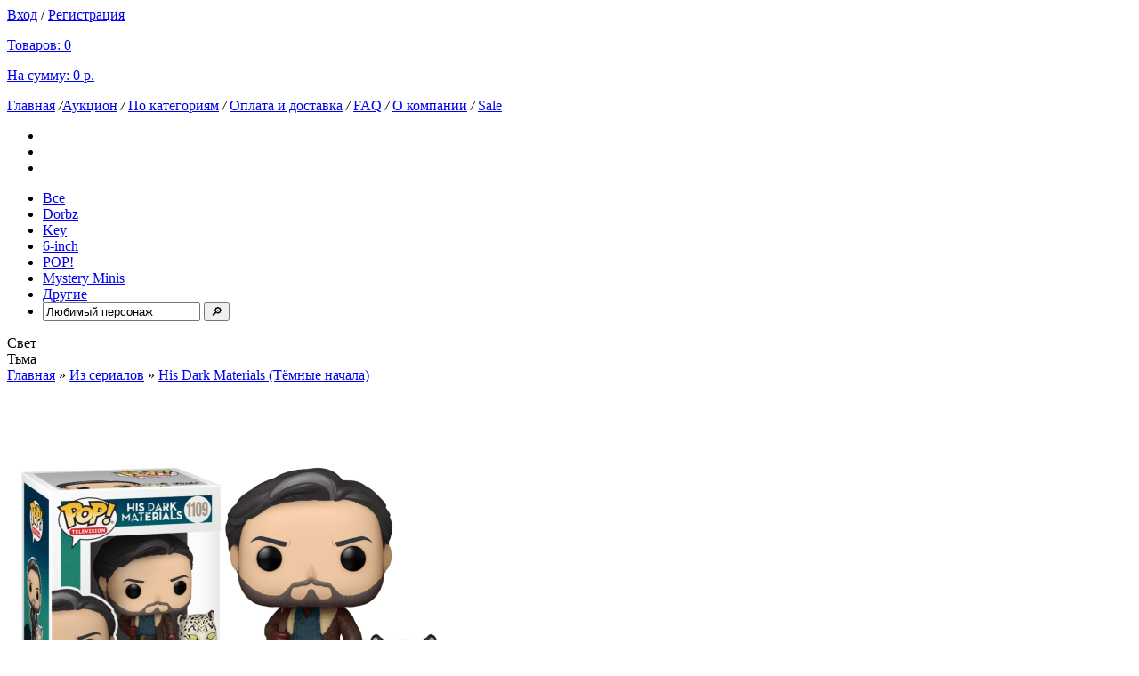

--- FILE ---
content_type: text/html; charset=utf-8
request_url: https://funkopoprussia.com/serials/his-dark-materials/lord-asriel-with-stelmaria-funko-pop.html
body_size: 7043
content:
<!DOCTYPE html>
<html dir="ltr" lang="ru">
<head>
<!-- Global site tag (gtag.js) - Google Analytics -->
<script async src="https://www.googletagmanager.com/gtag/js?id=UA-109987808-1"></script>
<script>
  window.dataLayer = window.dataLayer || [];
  function gtag(){dataLayer.push(arguments);}
  gtag('js', new Date());

  gtag('config', 'UA-109987808-1');
</script>

<meta charset="UTF-8" />
<meta name="viewport" content="width=device-width, initial-scale=1, maximum-scale=1">
<title>Фигурка Лорд Азриэл с Стелмарией (Lord Asriel with Stelmaria) — Funko POP</title>
<base href="https://funkopoprussia.com/" />
<meta name="description" content="Купить виниловую игрушку Лорд Азриэл с Стелмарией (Lord Asriel with Stelmaria) из сериала His Dark Materials от Funko POP Russia за 1 290 рублей. Доставка фигурки Фанко ПОП по Москве и России." />
<meta property="og:title" content="Фигурка Лорд Азриэл с Стелмарией (Lord Asriel with Stelmaria) — Funko POP" />
<meta property="og:type" content="website" />
<meta property="og:url" content="https://funkopoprussia.com/serials/his-dark-materials/lord-asriel-with-stelmaria-funko-pop.html" />
<meta property="og:image" content="https://funkopoprussia.com/image/cache/data/TV-Show/His-Dark-Materials/funko-pop-russia-Lord-Asriel-Belacqua-with-Stelmaria-His-Dark-Materials-1109-fu55223-500x475.png" />
<meta property="og:site_name" content="Funko Pop! Russia" />
<link href="https://funkopoprussia.com/image/data/22.png" rel="icon" />
<link href="https://funkopoprussia.com/serials/his-dark-materials/lord-asriel-with-stelmaria-funko-pop.html" rel="canonical" />



<link rel="stylesheet" type="text/css" href="catalog/view/theme/default/stylesheet/stylesheet.css?v=25-02-08-15-00" />
<link rel="stylesheet" type="text/css" href="catalog/view/theme/default/stylesheet/styles.css?v=25-02-08-15-00" />


<link rel="stylesheet" type="text/css" href="catalog/view/theme/default/stylesheet/liMarquee.css">
<link rel="stylesheet" type="text/css" href="catalog/view/javascript/jquery/colorbox/colorbox.css" media="screen" />
<link rel="stylesheet" type="text/css" href="catalog/view/theme/default/stylesheet/stylesheet-actpp.css" media="screen" />
<link rel="stylesheet" type="text/css" href="catalog/view/theme/default/stylesheet/sdek.css" media="screen" />
<script src="https://ajax.googleapis.com/ajax/libs/jquery/1.8.3/jquery.min.js"></script>
<script type="text/javascript" src="catalog/view/javascript/jquery/ui/jquery-ui-1.8.16.custom.min.js"></script>
<link rel="stylesheet" type="text/css" href="catalog/view/javascript/jquery/ui/themes/ui-lightness/jquery-ui-1.8.16.custom.css" />

<script type="text/javascript" src="catalog/view/javascript/jquery/jquery.liMarquee.js"></script>


<script type="text/javascript" src="catalog/view/javascript/common.js?1"></script>

<script src="//api-maps.yandex.ru/2.1/?lang=ru_RU&ns=cdekymap" type="text/javascript"></script>
<script type="text/javascript" src="catalog/view/javascript/sdek.js"></script>
<link rel="stylesheet" type="text/css" href="catalog/view/theme/default/stylesheet/sdek.css">

<script type="text/javascript" src="catalog/view/javascript/jquery/tabs.js"></script>
<script type="text/javascript" src="catalog/view/javascript/jquery/colorbox/jquery.colorbox-min.js"></script>
<script type="text/javascript" src="//api-maps.yandex.ru/2.1/?lang=ru_RU&ns=cdekymap"></script>
<script type="text/javascript" src="catalog/view/javascript/sdek.js"></script>

<link rel="stylesheet" type="text/css" href="assets/swiper/css/swiper.min.css" />
<script type="text/javascript" src="/assets/swiper/js/swiper.jquery.min.js"></script>

<link rel="stylesheet" href="catalog/view/javascript/fancybox/jquery.fancybox.css?v=2.1.5" type="text/css" media="screen" />
<script type="text/javascript" src="catalog/view/javascript/fancybox/jquery.fancybox.pack.js?v=2.1.5"></script>



<!--[if IE 7]> 
<link rel="stylesheet" type="text/css" href="catalog/view/theme/default/stylesheet/ie7.css" />
<![endif]-->
<!--[if lt IE 7]>
<link rel="stylesheet" type="text/css" href="catalog/view/theme/default/stylesheet/ie6.css" />
<script type="text/javascript" src="catalog/view/javascript/DD_belatedPNG_0.0.8a-min.js"></script>
<script type="text/javascript">
DD_belatedPNG.fix('#logo img');
</script>
<![endif]-->


<!-- start loginza --><script src="/catalog/view/javascript/jquery/loginza2-widget.js" type="text/javascript"></script><!-- end loginza -->
<script src="//code.jivo.ru/widget/MTIKFAILR0" async></script>

<!-- VK Pixel Code -->
<script type="text/javascript">!function(){var t=document.createElement("script");t.type="text/javascript",t.async=!0,t.src="https://vk.com/js/api/openapi.js?168",t.onload=function(){VK.Retargeting.Init("VK-RTRG-505782-6uXJz"),VK.Retargeting.Hit()},document.head.appendChild(t)}();</script><noscript><img src="https://vk.com/rtrg?p=VK-RTRG-505782-6uXJz" style="position:fixed; left:-999px;" alt=""/></noscript>
<!-- End VK Pixel Code -->
<style id='out-of-stock' type='text/css'><!--
input.button-grey {
        cursor: pointer;
        color: #FFFFFF;
        line-height: 12px;
        font-family: Arial, Helvetica, sans-serif;
        font-size: 12px;
        font-weight: bold;  
        background: url('catalog/view/theme/default/image/button-grey.png') top left repeat-x;
        -webkit-border-radius: 7px 7px 7px 7px;
        -moz-border-radius: 7px 7px 7px 7px;
        -khtml-border-radius: 7px 7px 7px 7px;
        border-radius: 7px 7px 7px 7px;
        -webkit-box-shadow: 0px 2px 2px #DDDDDD;
        -moz-box-shadow: 0px 2px 2px #DDDDDD;
        box-shadow: 0px 2px 2px #DDDDDD;    
        margin: 0;
        border: 0;
        height: 24px;
        padding: 0px 12px 0px 12px;
}
--></style>


</head>
<body>
<div id="container" class="page"> 
 

<div id="header">
<!--ШАПКА ЛОГОТИП-->
<div class="margin_auto">
	<div id="header_logo" class="row">
				<div id="logo_top_cont">
					<div id="logo">
				<a href="/" title="Фигурки Funko POP"><div id="yoda_header"></div></a>
			</div>
				</div>

		<div id="cart_cont_header">
			<div id="cart_cont_header_reg_block">
							<span><a href="https://funkopoprussia.com/login/">Вход</a> / <a href="https://funkopoprussia.com/index.php?route=account/simpleregister">Регистрация</a></span>						</div>
			<div id="cart">
  <div class="heading">
    <a title="Корзина покупок" href="/index.php?route=checkout/simplecheckout"><div id="main_cart_header_block"><div id="cart-total"><p>Товаров: <span>0</span></p> <p>На сумму: <span>0 р.</span></p></div></div></a>
  </div>
  
  
</div>			<div id="cart_pay_icon"><a href="https://funkopoprussia.com/simplecheckout/" title="Оформить заказ" alt="Оформить заказ"></a></div>
		</div>
	</div>
	
	<div id="header_menu_main">
	<div class="header_menu_line_top"></div>
    <div class="button-menu">
        <i class="icon-bar"></i>
        <i class="icon-bar"></i>
        <i class="icon-bar"></i>
    </div>
	<div class="top-menu">
		<a href="/">Главная</a> <i>/</i><a href="/auction/">Аукцион</a> <i>/</i>
		<a href="https://funkopoprussia.com/productall/">По категориям</a> <i>/</i>
  		    	      	        <a href="https://funkopoprussia.com/payment_and_delivery.html">Оплата и доставка</a> <i>/</i>
	     	        <a href="https://funkopoprussia.com/faq.html">FAQ</a> <i>/</i>
	       	        <a href="https://funkopoprussia.com/about_us.html">О компании</a> <i>/</i>
        <!--<a href="https://funkopoprussia.com/contact-us/">Обратная связь</a> <i>/</i>-->
        <a class="sale" href="/specials/">Sale</a>
	</div>    
	<ul class="icon_social_header">
        <li class="vk_soc"><a href="https://vk.com/funko" target="_blank" rel="nofollow"></a></li>
        <li class="you_soc"><a href="https://www.youtube.com/c/FunkoPOPRussia" target="_blank" rel="nofollow"></a></li>
        <li class="in_soc"><a href="https://t.me/funkorussianews" target="_blank" rel="nofollow"></a></li>
    </ul>
	
<div class="header_menu_line_bottom"></div>
	</div>
	
</div>
<!--ШАПКА ЛОГОТИП-->

<!--ШАПКА МЕНЮ-->
<div class="margin_auto">
	<ul id="menutop_type">
	  <li>
        <a href="/productall/">Все</a>       
      </li>
            <li>
        <a href="/productall/dorbz/">Dorbz</a>       
      </li>
            <li>
        <a href="/productall/key-chain/">Key</a>       
      </li>
            <li>
        <a href="/productall/pop-6-inch/">6-inch</a>       
      </li>
            <li>
        <a href="/productall/pop-1/">POP!</a>       
      </li>
            <li>
        <a href="/productall/mystery-minis-1/">Mystery Minis</a>       
      </li>
            <li>
        <a href="/productall/drugie-1/">Другие</a>       
      </li>
	<li id="searchcont_header">
	<input type="text" name="search" class="search_input" value="Любимый персонаж" onfocus="if(this.value==this.defaultValue)this.value='';" onblur="if(this.value=='')this.value=this.defaultValue;">
	<input type="button" class="search_button button-search" value="&#128270;">
	</li>
	</ul>


  <div class="theme-toggle">
    <div class="theme-name theme-name--light">Свет</div>
    <div class="theme-center">
      <input type="checkbox" id="cbx"  style="display:none"/>
      <label for="cbx" class="toggle"><span></span></label>    
    </div>   
    <div class="theme-name theme-name--dark">Тьма</div> 
  </div>

  <script>
  $("#cbx").change(function() {
      if(this.checked) {
        $.ajax({
          url: 'index.php?route=common/header/themeSwitch&value=dark_side',
          dataType: 'json',
          success: function(json) {
            console.log('Темная тема');
            location.reload();
          }
        });
      } else {
        $.ajax({
          url: 'index.php?route=common/header/themeSwitch&value=light_side',
          dataType: 'json',
          success: function(json) {
            console.log('Светлая тема');
            location.reload();
          }
        });
      }

      // location.reload();
  });
  </script>

</div>
<!--ШАПКА МЕНЮ-->

</div>
<div id="notification"></div>

 


<div id="content">	<!--КАРТОЧКА ТОВАРА КОНТЕНТ-->
	<div class="breadcrumb">
					<a href="https://funkopoprussia.com/">Главная</a>
					 &raquo; <a href="https://funkopoprussia.com/serials/">Из сериалов</a>
					 &raquo; <a href="https://funkopoprussia.com/serials/his-dark-materials/">His Dark Materials (Тёмные начала)</a>
			</div>
	<div class="margin_auto" itemscope itemtype="http://schema.org/Product">
		<div id="carto4ka_cont" class="product-info row">
			<div class="row">
									<div class="wr_prod_img">
						<div id="carto4ka_main_img">
															<a class="fancybox" href="/image/data/TV-Show/His-Dark-Materials/funko-pop-russia-Lord-Asriel-Belacqua-with-Stelmaria-His-Dark-Materials-1109-fu55223.png"><img itemprop="image" src="https://funkopoprussia.com/image/cache/data/TV-Show/His-Dark-Materials/funko-pop-russia-Lord-Asriel-Belacqua-with-Stelmaria-His-Dark-Materials-1109-fu55223-500x475.png" alt="Лорд Азриэл с Стелмарией (Lord Asriel with Stelmaria) (preorder WALLKY) из сериала Тёмные начала" /></a>

								<div class="image-additional">
																	</div>
													</div>
					</div>
				
				<div id="carto4ka_main_right_block">
					<h1 itemprop="name">Лорд Азриэл с Стелмарией (Lord Asriel with Stelmaria) (preorder WALLKY) из сериала Тёмные начала</h1>
					<div class="row">
													<!-- bidding price & cart button -->
							<div id="carto4ka_main_right_zakaz_block">
								
																	<div id="carto4ka_buy_butt_cont notcount">
										<div class="tovar_full_subscr_butt">
											<a onclick="subscribe('12108', 'Лорд Азриэл с Стелмарией (Lord Asriel with Stelmaria) (preorder WALLKY) из сериала Тёмные начала');">Подписаться</a>
										</div>
									</div>
															</div>
							<!-- bidding -->
						
													<!-- bidding wisthlist -->
							<div id="carto4ka_main_right_favorite">
								<input onclick="addToWishList('12108');" type="button">
							</div>
							<!-- bidding -->
						
						<div id="cartoc4ka_main_right_stock">
							
								<!-- Количество -->
								
								
								
								
								
																<!-- Количество -->
																	<span style="padding: 2px 15px 6px 15px;     border-radius: 10px;    font-family: myfont; font-size: 16px; background: #FF0004;color: #fff;">Пока нет в наличии</span>
								
								
									<!-- bidding -->
														</div>
					</div>

					<div id="carto4ka_main_right_uvedomit_block">
						<!-- Let Me Know - VALDEIR -->
						<form name="LetMeKnow" method="post" action="https://funkopoprussia.com/index.php?route=product/letmeknow">
							<p>уведомить меня как товар появится</p>
							<input name="email" class="email" value="Ваш email" onfocus="if (this.value == 'Ваш email') this.value = '';" onblur="if (this.value == '') this.value = 'Ваш email';">
							<input type="hidden" name="body_message" value="Клиент <strong>%s</strong> хотел бы знать, когда <strong>Лорд Азриэл с Стелмарией (Lord Asriel with Stelmaria) (preorder WALLKY) из сериала Тёмные начала</strong> будет на складе." />
							<input type="hidden" name="product_id" value="12108" />
							<input class="signup_butt" type="submit" value="Подписаться">
						</form>
						<!-- Let Me Know - VALDEIR -->
					</div>

					<div id="letmeknow"></div>

					<!-- Option -->
											<div id="carto4ka_main_right_options_block">
							<div class="options">

																	<div class="options">
																																																							<div id="option-31187" class="option">
																										<b>Допы:</b><br />
																											<input type="checkbox" name="option[31187][]" value="52372" id="option-value-52372" />
														<label for="option-value-52372">Пластиковый Протектор																															(+190 р.)
																													</label>
														<br />
																									</div>
												<br />
																																																																																																											</div>
															</div>
						</div>
					
					<div id="carto4ka_main_right_block_cont">
						

                            
            
						<div class="description">
															<span>Тип:</span> <a href="https://funkopoprussia.com/productall/pop-1/">POP!</a><br />
							
																																<span>Голова:</span> крутящаяся<br />
																	<span>Высота:</span> 10 см<br />
															
							
							<span>Артикул:</span> FU55223<br />


													</div>
					</div>
					<div class="description" style="margin:0px; margin-bottom:0px;">
						<p class="decription-text"><div style="caret-color: rgb(77, 77, 77); color: rgb(77, 77, 77); font-family: Arial, Helvetica, sans-serif; font-size: 16px; outline: currentcolor; border: medium; margin: 0px; padding: 0px;">
	<div style="outline: currentcolor; border: medium; margin: 0px; padding: 0px;">
		<div style="outline: currentcolor; border: medium; margin: 0px; padding: 0px;">
			<div style="outline: currentcolor; border: medium; margin: 0px; padding: 0px;">
				<div style="font-size: 18px; outline: currentcolor; border: medium; margin: 0px; padding: 0px;">
					<div style="outline: currentcolor; border: medium; margin: 0px; padding: 0px;">
						<span style="color: rgb(255, 0, 0); font-size: 12.000001px;">ПОД ЗАКАЗ!</span></div>
				</div>
			</div>
		</div>
	</div>
</div>
<div style="caret-color: rgb(77, 77, 77); color: rgb(77, 77, 77); font-family: Arial, Helvetica, sans-serif; font-size: 18px; outline: currentcolor; border: medium; margin: 0px; padding: 0px;">
	<div style="outline: currentcolor; border: medium; margin: 0px; padding: 0px;">
		<div style="outline: currentcolor; border: medium; margin: 0px; padding: 0px;">
			<div style="outline: currentcolor; border: medium; margin: 0px; padding: 0px;">
				<div style="font-size: 12.000001px;">
					<span style="color: rgb(255, 0, 0);">-в пути в среднем 8-16 недель</span></div>
			</div>
		</div>
	</div>
</div>
<p>
	&nbsp;</p>
<p>
	В роли Лорда Азриэля -&nbsp;<a href="https://funkopoprussia.com/search/?search=Джеймс%20Макэвой&amp;description=true">Джеймс Макэвой</a></p>
</p>
					</div>


									</div>

			</div>

		</div>
		<!--КАРТОЧКА ТОВАРА КОНТЕНТ-->
	</div>
	<script type="text/javascript">
					var quantityStock = 0;
		
					var quantityStock = -1;
		
		if (quantityStock < 0) {
			$("#carto4ka_main_right_uvedomit_block").show();
		}
	</script>
	<script type="text/javascript">
		$(document).ready(function() {
			$('.colorbox').colorbox({
				overlayClose: true,
				opacity: 0.5,
				rel: "colorbox"
			});
		});
	</script>
	<script type="text/javascript">
		<!--
		$('#button-cart').bind('click', function() {
			$.ajax({
				url: 'index.php?route=checkout/cart/add',
				type: 'post',
				data: $('.product-info input[type=\'text\'], .product-info input[type=\'hidden\'], .product-info input[type=\'radio\']:checked, .product-info input[type=\'checkbox\']:checked, .product-info select, .product-info textarea'),
				dataType: 'json',
				success: function(json) {
					$('.success, .warning, .attention, information, .error').remove();

					if (json['error']) {
						if (json['error']['option']) {
							for (i in json['error']['option']) {
								$('#option-' + i).after('<span class="error">' + json['error']['option'][i] + '</span>');
							}
						}
					}

					if (json['success']) {
						$('#notification').html('<div class="success" style="display: none;">' + json['success'] + '<img src="catalog/view/theme/default/image/close.png" alt="" class="close" /></div>');

						$('.success').fadeIn('slow');

						$('#cart-total').html(json['total']);

						$('html, body').animate({
							scrollTop: 0
						}, 'slow');
					}
				}
			});
			return false;
		});
		//
		-->
	</script>
			<script type="text/javascript" src="catalog/view/javascript/jquery/ajaxupload.js"></script>
									<script type="text/javascript">
		<!--
		$('#review .pagination a').on('click', function() {
			$('#review').fadeOut('slow');

			$('#review').load(this.href);

			$('#review').fadeIn('slow');

			return false;
		});

		$('#review').load('index.php?route=product/product/review&product_id=12108');

		$('#button-review').bind('click', function() {
			$.ajax({
				url: 'index.php?route=product/product/write&product_id=12108',
				type: 'post',
				dataType: 'json',
				data: 'name=' + encodeURIComponent($('input[name=\'name\']').val()) + '&text=' + encodeURIComponent($('textarea[name=\'text\']').val()) + '&rating=' + encodeURIComponent($('input[name=\'rating\']:checked').val() ? $('input[name=\'rating\']:checked').val() : '') + '&captcha=' + encodeURIComponent($('input[name=\'captcha\']').val()),
				beforeSend: function() {
					$('.success, .warning').remove();
					$('#button-review').attr('disabled', true);
					$('#review-title').after('<div class="attention"><img src="catalog/view/theme/default/image/loading.gif" alt="" /> Пожалуйста, подождите!</div>');
				},
				complete: function() {
					$('#button-review').attr('disabled', false);
					$('.attention').remove();
				},
				success: function(data) {
					if (data['error']) {
						$('#review-title').after('<div class="warning">' + data['error'] + '</div>');
					}

					if (data['success']) {
						$('#review-title').after('<div class="success">' + data['success'] + '</div>');

						$('input[name=\'name\']').val('');
						$('textarea[name=\'text\']').val('');
						$('input[name=\'rating\']:checked').attr('checked', '');
						$('input[name=\'captcha\']').val('');
					}
				}
			});
		});
		//
		-->
	</script>
	<script type="text/javascript">
		<!--
		$('#tabs a').tabs();
		//
		-->
	</script>

	<link rel="stylesheet" href="catalog/view/javascript/fancybox/jquery.fancybox.css?v=2.1.5" type="text/css" media="screen" />
	<script type="text/javascript" src="catalog/view/javascript/fancybox/jquery.fancybox.pack.js?v=2.1.5"></script>
	<script type="text/javascript">
		$(document).ready(function() {
			$(".fancybox").fancybox();
		});
	</script>

	<script type="text/javascript" src="catalog/view/javascript/jquery/ui/jquery-ui-timepicker-addon.js"></script>
	<script type="text/javascript">
		<!--
		$(document).ready(function() {
			if ($.browser.msie && $.browser.version == 6) {
				$('.date, .datetime, .time').bgIframe();
			}

			$('.date').datepicker({
				dateFormat: 'yy-mm-dd'
			});
			$('.datetime').datetimepicker({
				dateFormat: 'yy-mm-dd',
				timeFormat: 'h:m'
			});
			$('.time').timepicker({
				timeFormat: 'h:m'
			});
		});
		//
		-->
	</script>
	<div id="mc-container"></div>

	<!-- Выводим товары из этой же категории, если же в категории больше нет товаров, то выводим "блок новые поступления" -->
					<div class="margin_auto">
			<div class="tovar_block tovar_block__inThisCat">
				<h2>Еще фигурки из категории <!--Фигурки Тёмные начала--></h2>
				<ul>
					<li class="logo_main_p">
						<div class="logo_film">
							<img src="https://funkopoprussia.com/image/cache/data/TV-Show/His-Dark-Materials/funko-pop-russia-His-dark-materials-logo-180x150.png" alt="Фигурки Тёмные начала" />
						</div>
						<div class="more_by_cat">
							<a href="https://funkopoprussia.com/serials/his-dark-materials/">Ещё фигурки по данной теме</a>
						</div>
					</li>


											<li>
							<div class="tovar_short_img">
																	<a href="https://funkopoprussia.com/serials/his-dark-materials/lee-scoresby-with-hester-funko-pop.html"><img src="https://funkopoprussia.com/image/cache/data/TV-Show/His-Dark-Materials/funko-pop-russia-Lee-Scoresby-with-Hester-His-Dark-Materials-1110-fu55222-360x300.png" alt="Lee Scoresby with Hester из сериала His Dark Materials 1110" class="greysImg" /></a>
															</div>
							<div class="tovar_short_title">
								<a href="https://funkopoprussia.com/serials/his-dark-materials/lee-scoresby-with-hester-funko-pop.html">Lee Scoresby with Hester из сериала His Dark Materials 1110</a>
							</div>



						</li>
											<li>
							<div class="tovar_short_img">
																	<a href="https://funkopoprussia.com/serials/his-dark-materials/lyra-belacqua-with-pan-funko-pop.html"><img src="https://funkopoprussia.com/image/cache/data/TV-Show/His-Dark-Materials/funko-pop-russia-Lyra-Belacqua-with-Pan-His-Dark-Materials-1108-fu55224-360x300.png" alt="Lyra Belacqua with Pan из сериала His Dark Materials 1108" class="greysImg" /></a>
															</div>
							<div class="tovar_short_title">
								<a href="https://funkopoprussia.com/serials/his-dark-materials/lyra-belacqua-with-pan-funko-pop.html">Lyra Belacqua with Pan из сериала His Dark Materials 1108</a>
							</div>



						</li>
											<li>
							<div class="tovar_short_img">
																	<a href="https://funkopoprussia.com/serials/his-dark-materials/marisa-coulter-with-golden-monkey-funko-pop.html"><img src="https://funkopoprussia.com/image/cache/data/TV-Show/His-Dark-Materials/funko-pop-russia-Marisa-Coulter-with-Golden-Monkey-His-Dark-Materials-1111-fu55225-360x300.png" alt="Marisa Coulter with Golden Monkey из сериала His Dark Materials 1111" class="greysImg" /></a>
															</div>
							<div class="tovar_short_title">
								<a href="https://funkopoprussia.com/serials/his-dark-materials/marisa-coulter-with-golden-monkey-funko-pop.html">Marisa Coulter with Golden Monkey из сериала His Dark Materials 1111</a>
							</div>



						</li>
										<div class="clr"></div>
				</ul>
			</div>
		</div>
	

	<div class="product_bottom_content">
					</div>

			
	<!--ФУТЕР-->

<div class="margin_auto">

  <div id="footer_logo_cont">

    <div id="footer_logo"></div>

  </div>



<div id="footer_menu_cont">

    <div class="header_menu_line_top"></div>

    <span>

    <a href="/">Главная</a> /

        <a href="/auction/">Аукцион</a> /

    <a href="https://funkopoprussia.com/productall/">По категориям</a> /

                            <a href="https://funkopoprussia.com/payment_and_delivery.html">Оплата и доставка</a> /
                 <a href="https://funkopoprussia.com/faq.html">FAQ</a> /
           
        <a href="https://funkopoprussia.com/about_us.html">О компании</a> /
        <!--<a href="https://funkopoprussia.com/contact-us/">Обратная связь</a> /-->
        <a class="sale" href="/specials/">Sale</a>

    </span>

    <ul class="icon_social_header" id="footer_soc">
        <li class="vk_soc"><a href="https://vk.com/funko" target="_blank" rel="nofollow"></a></li>
        <li class="you_soc"><a href="https://www.youtube.com/c/FunkoPOPRussia" target="_blank" rel="nofollow"></a></li>
        <li class="in_soc"><a href="https://t.me/funkorussianews" target="_blank" rel="nofollow"></a></li>
    </ul>



<div class="header_menu_line_bottom"></div>

  </div>


</div>

<div id="popup_uvedomit_block" style="display:none;">

  <!-- Let Me Know - VALDEIR -->

  <form name="LetMeKnow" method="post" action="/index.php?route=product/letmeknow">
    <p>Уведомить меня как товар появится</p>
    <input name="email" class="email" value="Ваш email" onfocus="if (this.value == 'Ваш email') this.value = '';" onblur="if (this.value == '') this.value = 'Ваш email';">
    <input type="hidden" name="body_message" value="" class="body_message" />
    <input type="hidden" name="product_id" class="product_id" value="" />
    <input class="signup_butt" type="submit" value="Подписаться">
  </form>
  <!-- Let Me Know - VALDEIR -->
</div>




</div>

<!-- Yandex.Metrika counter -->
<script type="text/javascript" >
   (function(m,e,t,r,i,k,a){m[i]=m[i]||function(){(m[i].a=m[i].a||[]).push(arguments)};
   m[i].l=1*new Date();k=e.createElement(t),a=e.getElementsByTagName(t)[0],k.async=1,k.src=r,a.parentNode.insertBefore(k,a)})
   (window, document, "script", "https://mc.yandex.ru/metrika/tag.js", "ym");

   ym(37806120, "init", {
        clickmap:true,
        trackLinks:true,
        accurateTrackBounce:true,
        webvisor:true
   });
</script>
<noscript><div><img src="https://mc.yandex.ru/watch/37806120" style="position:absolute; left:-9999px;" alt="" /></div></noscript>
<!-- /Yandex.Metrika counter -->

</body>
</html>